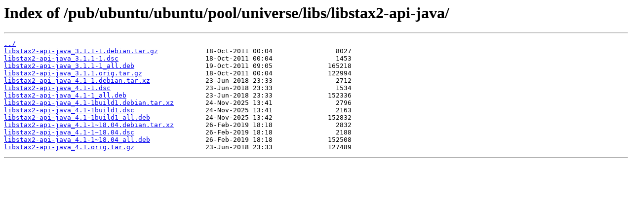

--- FILE ---
content_type: text/html
request_url: https://mirror.cs.jmu.edu/pub/ubuntu/ubuntu/pool/universe/libs/libstax2-api-java/
body_size: 519
content:
<html>
<head><title>Index of /pub/ubuntu/ubuntu/pool/universe/libs/libstax2-api-java/</title></head>
<body>
<h1>Index of /pub/ubuntu/ubuntu/pool/universe/libs/libstax2-api-java/</h1><hr><pre><a href="../">../</a>
<a href="libstax2-api-java_3.1.1-1.debian.tar.gz">libstax2-api-java_3.1.1-1.debian.tar.gz</a>            18-Oct-2011 00:04                8027
<a href="libstax2-api-java_3.1.1-1.dsc">libstax2-api-java_3.1.1-1.dsc</a>                      18-Oct-2011 00:04                1453
<a href="libstax2-api-java_3.1.1-1_all.deb">libstax2-api-java_3.1.1-1_all.deb</a>                  19-Oct-2011 09:05              165218
<a href="libstax2-api-java_3.1.1.orig.tar.gz">libstax2-api-java_3.1.1.orig.tar.gz</a>                18-Oct-2011 00:04              122994
<a href="libstax2-api-java_4.1-1.debian.tar.xz">libstax2-api-java_4.1-1.debian.tar.xz</a>              23-Jun-2018 23:33                2712
<a href="libstax2-api-java_4.1-1.dsc">libstax2-api-java_4.1-1.dsc</a>                        23-Jun-2018 23:33                1534
<a href="libstax2-api-java_4.1-1_all.deb">libstax2-api-java_4.1-1_all.deb</a>                    23-Jun-2018 23:33              152336
<a href="libstax2-api-java_4.1-1build1.debian.tar.xz">libstax2-api-java_4.1-1build1.debian.tar.xz</a>        24-Nov-2025 13:41                2796
<a href="libstax2-api-java_4.1-1build1.dsc">libstax2-api-java_4.1-1build1.dsc</a>                  24-Nov-2025 13:41                2163
<a href="libstax2-api-java_4.1-1build1_all.deb">libstax2-api-java_4.1-1build1_all.deb</a>              24-Nov-2025 13:42              152832
<a href="libstax2-api-java_4.1-1~18.04.debian.tar.xz">libstax2-api-java_4.1-1~18.04.debian.tar.xz</a>        26-Feb-2019 18:18                2832
<a href="libstax2-api-java_4.1-1~18.04.dsc">libstax2-api-java_4.1-1~18.04.dsc</a>                  26-Feb-2019 18:18                2188
<a href="libstax2-api-java_4.1-1~18.04_all.deb">libstax2-api-java_4.1-1~18.04_all.deb</a>              26-Feb-2019 18:18              152508
<a href="libstax2-api-java_4.1.orig.tar.gz">libstax2-api-java_4.1.orig.tar.gz</a>                  23-Jun-2018 23:33              127489
</pre><hr></body>
</html>
